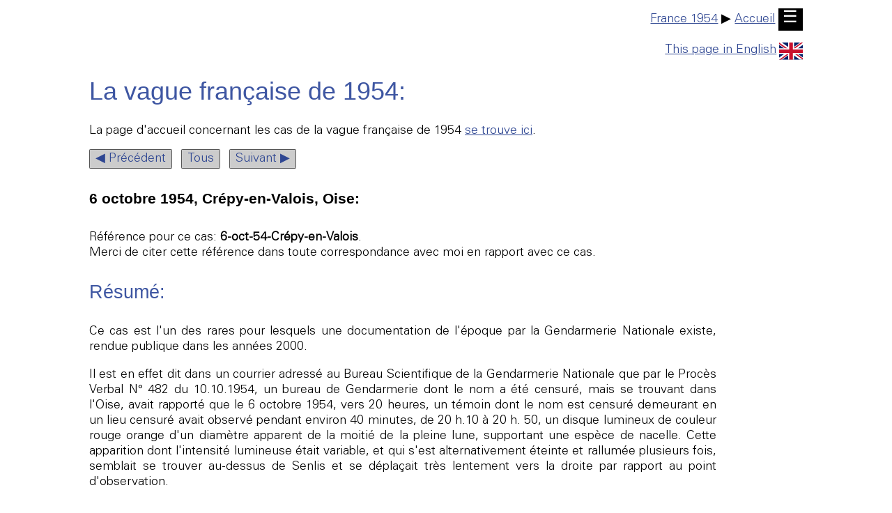

--- FILE ---
content_type: text/html
request_url: http://ufologie.patrickgross.org/1954/6oct1954crepyenvaloisf.htm
body_size: 11684
content:
<!doctype html>
<html lang="fr">

<head>
	<title>ovni - Les OVNIS vus de pr&egrave;s: France 1954, 6 octobre, Cr&eacute;py-en-Valois, Oise</title>
	<link rel="stylesheet" href="../sys/style.css" type="text/css">
	<meta name="author" content="Patrick Gross">
	<meta name="viewport" content="width=device-width, initial-scale=1.0">
	<meta name="generator" content="Microsoft Notepad">
	<meta name="description" content="ovni - Les OVNIS vus de pr&egrave;s: France 1954, 6 octobre, Cr&eacute;py-en-Valois, Oise">
	<meta name="robots" content="All">
	<meta name="keywords" content="OVNI, Ovnis, extra-terrestres, soucoupes volantes, France, 1954, 6 octobre, Cr&eacute;py-en-Valois, Oise, soucoupe, orange, lumineux, clignotant, lent, Detertigny, multiple, nuit, lueur, Duvy, couleurs, ">
	<meta http-equiv="Content-Type" content="text/html;charset=utf-8">
</head>

<body>

	<div class="noprint" style="text-align:right;">
		<a href="1954f.htm">France 1954</a> &#9654; <a href="../sys/textf.htm">Accueil</a>&nbsp;<a href="../sys/textf.htm" style="background-color:black;color:white;text-decoration:none;font-size:1.333em;padding:.14em .28em .21em .25em;">&#9776;</a><p></p>
		<a href="6oct1954crepyenvalois.htm">This page in English<img src="../img/uk.svg" style="width:1.9em;height:auto;border:0px;margin-left:4px;margin-top:4px;vertical-align:middle;" alt="Click!"></a>
	</div>
	<p><a id="TheTop"></a></p>

	<h1>La vague fran&ccedil;aise de 1954:</h1>

		<p>La page d&apos;accueil concernant les cas de la vague fran&ccedil;aise de 1954 <a href="1954f.htm">se trouve ici</a>.</p>

		<p class="noprint"><a class="button" href="6oct1954murserignef.htm">&#9664; Pr&eacute;c&eacute;dent</a>&nbsp;
		<a class="button" href="1954f.htm">Tous</a>&nbsp;
		<a class="button" href="6oct1954chamoussetf.htm">Suivant &#9654;</a></p>

	<h3>6 octobre 1954, Cr&eacute;py-en-Valois, Oise:</h3>

		<p>R&eacute;f&eacute;rence pour ce cas: <b>6-oct-54-Cr&eacute;py-en-Valois</b>.<br>Merci de citer cette r&eacute;f&eacute;rence dans toute correspondance avec moi en rapport avec ce cas.</p>

	<h2>R&eacute;sum&eacute;:</h2>

		<p>Ce cas est l&apos;un des rares pour lesquels une documentation de l&apos;&eacute;poque par la Gendarmerie Nationale existe, rendue publique dans les ann&eacute;es 2000.</p>

		<p>Il est en effet dit dans un courrier adress&eacute; au Bureau Scientifique de la Gendarmerie Nationale que par le Proc&egrave;s Verbal N&deg; 482 du 10.10.1954, un bureau de Gendarmerie dont le nom a &eacute;t&eacute; censur&eacute;, mais se trouvant dans l&apos;Oise, avait rapport&eacute; que le 6 octobre 1954, vers 20 heures, un t&eacute;moin dont le nom est censur&eacute; demeurant en un lieu censur&eacute; avait observ&eacute; pendant environ 40 minutes, de 20 h.10 &agrave; 20 h. 50, un disque lumineux de couleur rouge orange d&apos;un diam&egrave;tre apparent de la moiti&eacute; de la pleine lune, supportant une esp&egrave;ce de nacelle. Cette apparition dont l&apos;intensit&eacute; lumineuse &eacute;tait variable, et qui s&apos;est alternativement &eacute;teinte et rallum&eacute;e plusieurs fois, semblait se trouver au-dessus de Senlis et se d&eacute;pla&ccedil;ait tr&egrave;s lentement vers la droite par rapport au point d&apos;observation.</p>

		<p>Les gendarmes indiquaient que la famille du t&eacute;moin, compos&eacute;e de sa femme, ses deux fils et sa belle-fille, avaient &eacute;galement observ&eacute; ce ph&eacute;nom&egrave;ne.</p>

		<p>Dans la presse de l&apos;&eacute;poque, le journal <i>L&apos;Oise Matin</i> du 8 octobre 1954 rapportait simplement que le 6 octobre 1954 &agrave; 20:30, &agrave; Cr&eacute;py-en-Valois, "quatre personnes ont aper&ccedil;u une soucoupe qui se dirigeait vers Duvy."</p>

		<p>Le lendemain 9 octobre 1954, le m&ecirc;me journal donnait plus de d&eacute;tails:</p>

		<blockquote>

			<p>Quant &agrave; l&apos;engin lumineux qui a &eacute;t&eacute; aper&ccedil;u mercredi soir dans le ciel de Cr&eacute;py par quatre personnes qui ont d&eacute;clar&eacute; avoir observ&eacute; ses &eacute;volutions, on pr&eacute;cise que son apparition a eu lieu exactement [&agrave;] 20 h. 30. M. Detertigny fils rentrait &agrave; cette heure au domicile de ses parents. "Venez vite voir, dit-il, j&apos;ai vu une lueur bizarre dans le ciel."</p>

			<p>Aussit&ocirc;t M. et Mme Detertigny et leur belle-fille sortirent. Les t&eacute;moins ont d&eacute;clar&eacute; avoir vu tous les quatre dans le ciel, en direction de Duvy, au nord-ouest, une lueur dont les couleurs changeaient et qui se d&eacute;pla&ccedil;ait".</p>

			<p>L&apos;engin et la lueur aurait alors chang&eacute; de place, se dirigeant vers le nord. Le ph&eacute;nom&egrave;ne durait, disent-ils, depuis une trentaine de minutes, lorsque Mme Detertigny, ayant d&eacute;j&agrave; servi le repas du soir, sugg&eacute;ra qu&apos;il serait bon de commencer celui-ci.</p>

			<p>Les t&eacute;moins rentr&egrave;rent alors &agrave; la maison. Quand ils en ressortirent, quelques minutes plus tard, la vision avait disparu. A cette heure, la nuit &eacute;tait totale et le ciel tr&egrave;s pur, de nombreuses &eacute;toiles &eacute;taient visibles. L&apos;engin avait, en comparaison, disent des t&eacute;moins, la grosseur de la lune qui se trouvait &agrave; l&apos;oppos&eacute; de l&apos;apparition.</p>

		</blockquote>

		<p>Claude Poher, scientifique et ufologue priv&eacute; du GEPA qui devait diriger le premier groupe d&apos;&eacute;tude fran&ccedil;ais officiel des rapptrs d&apos;OVNIS, le GEPAN, dans les ann&eacute;es 1970, avait r&eacute;pertori&eacute; ce cas dans les ann&eacute;es 1970, indiquant que le lieu d&apos;observation &eacute;tait Cr&eacute;py-en-Valois.</p>

	<h2>Rapports:</h2>

		<p><b>[<a href="#lon1">Ref. lon1:</a>] JOURNAL "L&apos;OISE-MATIN":</b></p>

			<table>
			<tr>
				<td>
					<img src="pics/loisematin8oct1954.jpg" width="486" height="843" alt="Scan.">
				</td>
			</tr>
			</table>

			<p></p>

			<div class="doc">

				<h3><em><i>Dans le ciel de l&apos;Oise</i></em></h3>

				<h3>SOUCOUPES EN<br>
				TECHNICOLOR</h3>

				<h3>et apparitions nombreuses<br>
				dans toute la France</h3>

				<p>S&apos;il comportent parfois des d&eacute;mentis cinglants pour ceux qui croient &agrave; l&apos;existence des "soucoupes" - tel <a href="oct1954beuvrylesbethunesf.htm">ce farceur du Nord</a> qui a avou&eacute; en avoir lanc&eacute; plus d&apos;un millier... en papier - le dossier des engins inconnus se grossit, par contre de nouveaux et troublants t&eacute;moignages, tant en ce qui concerne notre d&eacute;partement que le reste de la France.</p>

				<p>C&apos;est ainsi qu&apos;<a href="begoct1954bethisysaintmartinf.htm">&agrave; Bethisy-Saint-Martin M. Etienne Docolo</a>, a d&eacute;clar&eacute; avoir aper&ccedil;u dans le ciel un disque lumineux et rougeoyant se d&eacute;pla&ccedil;ant lentement dans l&apos;espace et <a href="3oct1954lachapelleauxpotsf.htm">&agrave; La Chapelle-aux-Pots</a>, ce sont douzes personnes qui affirment avoir aper&ccedil;u des soucoupes, dimanche dernier, vers 23 h. 30.</p>

				<p>L&apos;accord ne s&apos;est pas fait cependant en ce qui concerne la couleur des engins qui se d&eacute;pla&ccedil;aient disent-ils sans bruit en direction Nord-Ouest. M. Yves Quelcelin, demeurant &agrave; Marivaux, hameau d&apos;Hodenc-en-Bray affirme en effet, que les soucoupes &eacute;taient rouges tandis que la personne qui l&apos;accompagnait a d&eacute;clar&eacute; aux gendarmes de la brigade du Coudray-St-Germer, que les engins &eacute;taient verts.</p>

				<p>Autre part, dans notre d&eacute;partement, on signale <a href="4oct1954saintaubinsouserquery.htm">une ru&eacute;e des habitants - arm&eacute;s - de Sainte-Aubin-sur-Erquery</a> vers un endroit o&ugrave; les soucoupes semblaient &eacute;voluer. Mais il ne s&apos;agissait que du reflet des phares d&apos;un tracteur.</p>

				<p><b>Suite en page 10</b></p>

			</div>

			<p></p>

			<table>
			<tr>
				<td>
					<img src="pics/loisematin8oct1954b.jpg" width="412" height="591" alt="Scan.">
				</td>
			</tr>
			</table>

			<p></p>

			<div class="doc">

				<h3>NOMBREUSES<br>
				SOUCOUPES<br>
				SIGNALEES</h3>

				<p><b>Suite de la 1<sup>re</sup> page</b></p>

				<p><span class="highlight">Enfin hier, jeudi &agrave; 20 h. 30, &agrave; Cr&eacute;py-en-Valois, quatre personnes ont aper&ccedil;u une soucoupe qui se dirigeait vers Duvy.</span></p>

				<p>Dans le reste du pays, ont d&eacute;clar&eacute; avoir aper&ccedil;u des soucoupes ou autres "cigares, tonneaux, ou croissants volants": Un ma&ccedil;on, <a href="30sep1954laflotteenref.htm">M. Simonnetti, &agrave; l&apos;&icirc;le de R&eacute;</a>, ainsi que deux autres habitants de l&apos;&icirc;le; <a href="6oct1954chantonnayf.htm">deux parisiens</a> en vacances dans la commune proche de Mouchamps; <a href="7oct1954duclairf.htm">M. et Mme Landrin, &agrave; Duclair</a> (Seine-inf&eacute;rieure) et divers t&eacute;moins <a href="begoct1954saintetiennef.htm">&agrave; Saint-Etienne</a>, dans plusieurs villages de l&apos;Eure-et-Loir, <a href="3oct1954heyrieuxf.htm">&agrave; Heyrieux</a> (Is&egrave;re), <a href="4oct1954lanvollonf.htm">Dieulanvollon</a> (C&ocirc;tes-du-Nord), &agrave; <a href="begoct1954jortf.htm">Ajort</a> (Calvados) et <a href="5oct1954biarritzf.htm">Biarritz</a>.</p>

				<p><a href="4oct1954ponceysurlignonf.htm">A Poncey-sur-l&apos;Ignon</a> (C&ocirc;te-d&apos;Or), Mme Th&eacute;r&egrave;se Fourmeret a affirm&eacute; avoir vu lundi soir, un engin inconnu se poser dans son pr&eacute;. L&apos;enqu&ecirc;te de la gendarmerie a r&eacute;v&eacute;l&eacute; qu&apos;&agrave; cet endroit des mottes de gazon avait &eacute;t&eacute; arrach&eacute;es et projet&eacute;es dans un rayon de quatre m&egrave;tres. Quant &agrave; <a href="4oct1954chaleixf.htm">M. Garreau, un cultivateur de Chaleix</a>, il a affirm&eacute; avoir vu une "soupi&egrave;re volante" se poser dans sa propri&eacute;t&eacute; &agrave; Chaleix (Dordogne).</p>

				<p>Deux &ecirc;tres rev&ecirc;tus de combinaisons kaki en sont descendus m&apos;ont serr&eacute; la main et m&apos;ont parl&eacute; dans une langue inconnue, ajoute M. Garreau, qui pr&eacute;cise qu&apos;apr&egrave;s avoir caress&eacute; son chien ils sont remont&eacute;s dans leur appareil qui s&apos;est envol&eacute; sans bruit &agrave; une allure vertigineuse.</p>

				<p>Les r&eacute;cits de rencontres avec les passagers de soucoupes sont l&eacute;gion, actuellement, mais celui de M. Garreau pr&eacute;sente une originalit&eacute; impr&eacute;vue: les passagers, dit-il, ressemblait &agrave; n&apos;importe quel &ecirc;tre humain.</p>

			</div>

		<p><b>[<a href="#lon2">Ref. lon2:</a>] JOURNAL "L&apos;OISE-MATIN":</b></p>

			<table>
			<tr>
				<td>
					<img src="pics/loisematin9oct1954.jpg" width="628" height="833" alt="Scan">
				</td>
			</tr>
			</table>

			<p></p>

			<div class="doc">

				<h3><em><i>Dans l&apos;Oise et ailleurs</i></em></h3>

				<h3>LA RONDE FANTASTIQUE<br>
				DES SOUCOUPES CONTINUE</h3>

				<p>La source qui alimentent le dossier des soucoupes volantes depuis plusieurs semaines, &agrave; un rythme dans la r&eacute;gularit&eacute; ne laisse pas d&apos;&eacute;tonner, ne tarit gu&egrave;re. Cette ainsi que l&apos;on a signal&eacute; &agrave; travers la France une demi-douzaine d&apos;engins inconnus, Allant du "cigare volant" &agrave; la d&eacute;sormais classique soucoupe.</p>

				<p><a href="1oct1954corbignyf.htm">A Corigny</a> [sic], dans la Ni&egrave;vre, tout d&apos;abord, ce sont plusieurs habitants qui ont d&eacute;clar&eacute; avoir aper&ccedil;u dans le ciel, dans la nuit de mercredi &agrave; jeudi, un objet lumineux de forme de cigare, portant &agrave; sa partie inf&eacute;rieure deux disques. L&apos;engin, disent-ils, se d&eacute;pla&ccedil;ait &agrave; grande vitesse.</p>

				<p>De son c&ocirc;t&eacute;, un employ&eacute; du bureau a affirm&eacute; avoir observ&eacute; un disque lumineux de grandes dimensions, de couleur jaune-orange, et d&eacute;gageant &agrave; l&apos;arri&egrave;re une clart&eacute; &eacute;blouissante.</p>

				<p>De leur c&ocirc;t&eacute;, <a href="7oct1954montlevicqf.htm">deux habitants de Montlevicq</a>, pr&egrave;s de Ch&acirc;teauroux, ont d&eacute;clar&eacute; avoir vu une soucoupe volante &eacute;voluant lentement dans le ciel, au dessus des bois de Boulaise. A une trentaine de kilom&egrave;tres de l&agrave;, <a href="7oct1954saintplantairef.htm">&agrave; Saint-Plantaire</a>, d&apos;autres personnes ont &eacute;galement d&eacute;clar&eacute; avoir aper&ccedil;u un engin lumineux de la grosseur d&apos;un ballon de football.</p>

				<p>Variante des "soucoupes", ce sont des "globes" qui ont &eacute;t&eacute; aper&ccedil;us dans le ciel par <a href="7oct1954saintbihyf.htm">deux commer&ccedil;ants de Saint-Bihy</a>, pr&egrave;s de Quintin (C&ocirc;tes-du-Nord), les consommateurs d&apos;un d&eacute;bit de boissons sont sortis pour observer le m&ecirc;me ph&eacute;nom&egrave;ne.</p>

				<p><a href="7oct1954chalettef.htm">Pr&egrave;s de Montargis</a>, un employ&eacute; d&apos;une entreprise de Cholette a affirm&eacute; avoir aper&ccedil;u un engin lumineux de forme ovale se d&eacute;pla&ccedil;ant &agrave; grande altitude.</p>

				<p>D&apos;autres personnes travaillant dans des vignes auraient &eacute;galement aper&ccedil;u un engin identique.</p>

				<p><a href="7oct1954dordivesf.htm">A Dordives</a>, non loin de l&agrave;, deux habitants ont d&eacute;clar&eacute; avoir vu dans le ciel un engin d&apos;une forme "bizarre", il &eacute;voluait &agrave; haute altitude, s&apos;&eacute;levant rapidement, il a disparu en direction de l&apos;ouest.</p>

				<h3><span class="highlight">Dans le ciel<br>
				de Cr&eacute;py-en-Valois</span></h3>

				<p><span class="highlight">Quant &agrave; l&apos;engin lumineux qui a &eacute;t&eacute; aper&ccedil;u mercredi soir dans le ciel de Cr&eacute;py par quatre personnes qui ont d&eacute;clar&eacute; avoir observ&eacute; ses &eacute;volutions, on pr&eacute;cise que son apparition a eu lieu exactement [&agrave;] 20 h. 30. M. Detertigny fils rentrait &agrave; cette heure au domicile de ses parents. "Venez vite voir, dit-il, j&apos;ai vu une lueur bizarre dans le ciel."</span></p>

				<p><span class="highlight">Aussit&ocirc;t M. et Mme Detertigny et leur belle-fille sortirent. Les t&eacute;moins ont d&eacute;clar&eacute; avoir vu tous les quatre dans le ciel, en direction de Duvy, au nord-ouest, une lueur dont les couleurs changeaient et qui se d&eacute;pla&ccedil;ait".</span></p>

				<p><span class="highlight">L&apos;engin et la lueur aurait alors chang&eacute; de place, se dirigeant vers le nord. Le ph&eacute;nom&egrave;ne durait, disent-ils, depuis une trentaine de minutes, lorsque Mme Detertigny, ayant d&eacute;j&agrave; servi le repas du soir, sugg&eacute;ra qu&apos;il serait bon de commencer celui-ci.</span></p>

				<p><span class="highlight">Les t&eacute;moins rentr&egrave;rent alors &agrave; la maison. Quand ils en ressortirent, quelques minutes plus tard, la vision avait disparu. A cette heure, la nuit &eacute;tait totale et le ciel tr&egrave;s pur, de nombreuses &eacute;toiles &eacute;taient visibles. L&apos;engin avait, en comparaison, disent des t&eacute;moins, la grosseur de la lune qui se trouvait &agrave; l&apos;oppos&eacute; de l&apos;apparition.</span></p>

			</div>

		<p><b>[<a href="#gen1">Ref. gen1:</a>] GENDARMERIE NATIONALE:</b></p>

			<table>
			<tr>
				<td>
					<img src="pics/gnreport01a.jpg" width="622" height="794" alt="Scan.">
				</td>
			</tr>
			</table>

			<p></p>

			<div class="doc">

				<p>E.M. F.A.A.<br>
				BUREAU SCIENTIFIQUE<br>
				COURRIER ARRIVEE<br>
				8 NOV. 1954</p>

				<p style="text-align:center;"><em>RENSEIGNEMENT</em></p>

				<p style="text-align:right;">Origine: 02<br>
				Source: Gendarmerie<br>
				Valeur: B/2</p>

				<p><span class="highlight">Par P. V. N&deg; 482 du 10.10.1954, la Gendarmerie de [Masqu&eacute;] (Oise) rapporte que le 6.10.1954 vers 20 h. M. [Masqu&eacute;] demeurant [Masqu&eacute;] a observ&eacute; pendant environ 40 minutes de 20 h.10 &agrave; 20 h. 50 un disque lumineux de couleur rouge orange d&apos;un diam&egrave;tre apparent de la moiti&eacute; de la pleine lune, supportant une esp&egrave;ce de nacelle. Cette apparition dont l&apos;intensit&eacute; lumineuse &eacute;tait variable, et qui s&apos;est alternativement &eacute;teinte et rallum&eacute;e plusieurs fois, semblait se trouver au-dessus de Senlis et se d&eacute;pla&ccedil;ait tr&egrave;s lentement vers la droite par rapport au point d&apos;observation.</span></p>

				<p><span class="highlight">La famille de M. [Masqu&eacute;], compos&eacute;e de sa femme, ses 2 fils et sa belle-fille a &eacute;galement observ&eacute; ce ph&eacute;nom&egrave;ne.</span></p>

				<p>Par P: V: n&deg; 553 du 19.10.1954, la Gendarmerie de [Masqu&eacute;] (Oise), rapporte que le 18.10.1954 Mme [Masqu&eacute;] et son ami [Masqu&eacute;] circulant &agrave; bicyclette <a href="18oct1954saintsamsonlapoterief.htm">entre FONTENAY TORCY et SAINT SAMSON LA POTERIE</a> ont aper&ccedil;u un engin forme "cigare" se dirigeant &agrave; une vitesse prodigieuse d&apos;ouest en est, puis tombant &agrave; la verticale. Cet appareil poss&eacute;dait &agrave; l&apos;avant un phare blanc tandis qu&apos;&agrave; l&apos;arri&egrave;re s&apos;&eacute;chappaient des flammes de couleur rouge-orange. Pendant quelques secondes, la r&eacute;gion (encaiss&eacute;e) a &eacute;t&eacute; &eacute;clair&eacute;e sur 2 &agrave; 3 km2. 300m. plus loin, la femme, qui avait d&egrave;s l&apos;apparition ressenti de violents maux de t&ecirc;te, a aper&ccedil;u dans le phare de sa bicyclette un "homme" &eacute;trange debout et immobile sur le bas-c&ocirc;t&eacute; de la chass&eacute;e, elle se sentit les jambes paralys&eacute;es. Aux dires de M. [Masqu&eacute;], qui, la suivant, vit &eacute;galement "l&apos;homme", elle n&apos;en serait pass&eacute; qu&apos;&agrave; quelques centim&egrave;tres.</p>

				<p>Signalement de "l&apos;homme": taille 1m. environ, visage noir, t&ecirc;te casqu&eacute;e, corpulence forte, veste de cuir avec plastron &agrave; reflets brillants. Les rayons lumineux de ses yeux donnaient la sensation d&apos;&eacute;mettre des d&eacute;charges &eacute;lectriques paralysant les jambes de 2 cyclistes et leur provoquant de violent maux de t&ecirc;te.</p>

				<p>Les deux t&eacute;moins ont &eacute;prouv&eacute; une frayeur intense. Ces personnes sont r&eacute;put&eacute;es de caract&egrave;re s&eacute;rieux et elles ne s&apos;adonnent pas &agrave; la boisson.</p>

				<p>M. [Masqu&eacute;] demeurant &agrave; [Masqu&eacute;], d&eacute;clare avoir vu &agrave; la m&ecirc;me heure, en revenant de son travail, le "cigare" descendant &agrave; la verticale; il d&eacute;clare &eacute;galement que la r&eacute;gion s&apos;en est trouv&eacute;e &eacute;clair&eacute;e comme en plein jour pendant l&apos;espace de 2 secondes.</p>

				<p>Par P. V: n&deg;752 du 23.10.1954, la Gendarmerie [Masqu&eacute;] (S.I.) rapporte que le 19.10, de 21 h.30 &agrave; 23 h. 30; Mme [Masqu&eacute;] et sa fille [Masqu&eacute;], <a href="19oct1954euf.htm">ont assist&eacute; de leur fen&ecirc;tre &agrave; un spectacle lumineux &eacute;trange</a>. Le logement [Masqu&eacute;] est une d&eacute;pendance du ch&acirc;teau d&apos;EU, il est en sur&eacute;l&eacute;vation de 12 m&egrave;tres par rapport au Boulevard H&eacute;l&egrave;ne.</p>

				<p>Dans la direction de la c&ocirc;te d&apos;Ault, appel&eacute;e &eacute;galement C&ocirc;te Saint Val&eacute;ry, &agrave; environ 1 km. 500 de leur point d&apos;observation, ces personnes ont vu des lueurs</p>

				<p>../...</p>

			</div>

			<p></p>

			<table>
			<tr>
				<td>
					<img src="pics/gnreport01b.jpg" width="623" height="493" alt="Scan.">
				</td>
			</tr>
			</table>

			<p></p>

			<div class="doc">

				<p>&eacute;clatantes paraissant venir d&apos;un point terrestre. La nuit &eacute;tait tr&egrave;s noire, il y avait du vent et il venait de pleuvoir fortement. Les lumi&egrave;res devenaient de plus en plus fortes et &eacute;blouissantes, l&apos;&eacute;metteur restant fixe. A un moment donn&eacute; des points lumineux firent lanc&eacute;s de l&apos;engin &eacute;metteur dans diverses directions, ces "fus&eacute;es" formaient des cercles rouges, tournoyant et revenant &agrave; leur base de d&eacute;part. Ce "ballet lumineux" semble ne s&apos;&ecirc;tre d&eacute;roul&eacute; exclusivement qu&apos;au sol.</p>

				<p>Les dames [Masqu&eacute;] ne sont pas sujettes aux hallucinations, elles sont calmes et sens&eacute;es, la jeune fille a &eacute;t&eacute; &eacute;lev&eacute;e au Coll&egrave;ge d&apos;EU jusqu&apos;&agrave; l&apos;&acirc;ge de 18 ans, elle est en possession du B.E. [Brevet d&apos;Etudes] et parle l&apos;anglais et l&apos;allemand.</p>

				<p>Des personnes ont aper&ccedil;u, du Pont route sur la Bresle, des lueurs inhabituelles dans la direction de la c&ocirc;te de Saint Val&eacute;ry mais n&apos;ont pu observer le "ballet".</p>

				<p>Un chef monteur &eacute;lectricien de l&apos;E.D.F. &agrave; qui les gendarmes ont demand&eacute; son avis, pense qu&apos;&agrave; l&apos;endroit indiqu&eacute; deux lignes &agrave; haute tension traversant les champs, l&apos;humidit&eacute; r&eacute;sultant de la pluie abondante a pu provoquer un arc &eacute;lectrique puissant et de plusieurs couleurs. Il n&apos;explique pas le ph&eacute;nom&egrave;ne des lumi&egrave;res tournoyantes.</p>

				<p>Par P.V. n&deg; 159/4 du 23.10.1954 la Section de Gendarmerie de [Masqu&eacute;], rapporte que le 21.10.154 &agrave; 19 h. 30, le Mar&eacute;chal des Logis Chef [Masqu&eacute;] et le Gendarme [Masqu&eacute;] de la Brigade de [Masqu&eacute;] <a href="21oct1954guinesf.htm">ont observ&eacute; un ph&eacute;nom&egrave;ne lumineux</a> alors qu&apos;ils circulaient entre Andres et Guines, se dirigeant vers Guines.</p>

				<p>Ils virent une tra&icirc;n&eacute;e lumineuse tr&egrave;s brillante traverser le ciel &agrave; basse altitude et &agrave; tr&egrave;s grande vitesse suivant une trajectoire rigoureusement horizontale orient&eacute;e N-S.</p>

				<p>La chose avait la forme d&apos;une c&ocirc;ne, point en avant, de 200 &agrave; 300 m. de long et d&apos;un diam&egrave;tre de 2 &agrave; 10 m., la base du c&ocirc;ne &eacute;tant prolong&eacute;e par une multitude d&apos;&eacute;tincelles - altitude 400 &agrave; 500 m. Aucun bruit &eacute;mis - luminosit&eacute; de l&apos;&eacute;clair. Le ph&eacute;nom&egrave;ne a &eacute;t&eacute; visible pendant 15 secondes au maximum.</p>

			</div>

		<p><b>[<a href="#cpr1">Ref. cpr1:</a>] CLAUDE POHER, GROUPE DE RECHERCHE SUR LES OVNI "GEPA":</b></p>

			<p>En 1968-1969, avant que l&apos;effort d&apos;ufologie officielle du GEPAN ne soit mis en place, son futur dirigeant le Dr Claude Poher avait &eacute;t&eacute; un membre du groupe officieux d&apos;ufologie GEPA, et a rassembl&eacute; et encod&eacute; sur ordinateur plus de 700 rapports d&apos;OVNIS sur lesquels des calculs statistiques sur des facteurs multiples pouvaient &ecirc;tre men&eacute;s. Dans le fichier se trouvaient un certain nombre de rapports fran&ccedil;ais d&apos;OVNIS pour 1954, dont celui-ci.</p>

			<p>Pour la lisibilit&eacute;, une interpr&eacute;tation d&eacute;cod&eacute;e des donn&eacute;es est fournie ici apr&egrave;s le code original qui &eacute;tait une cha&icirc;ne de 80 caract&egrave;res. Le d&eacute;codage a &eacute;t&eacute; fait selon les indications originales, le num&eacute;ro de code et sa signification g&eacute;n&eacute;rique sont donn&eacute;es. N&apos;oubliez pas que la signification g&eacute;n&eacute;rique de chaque code est une cat&eacute;gorie pr&eacute;d&eacute;finie, et non pas le d&eacute;tail sp&eacute;cifique effectif. Par exemple, si l&apos;&acirc;ge du t&eacute;moin principal &eacute;tait de 33 ans, le codage aurait allou&eacute; le nombre "3" qui correspond &agrave; la cat&eacute;gorie "adulte de 21 &agrave; 59 ans."</p>

			<table>
			<tr><th>Code original:</th><td>0626550610195420001JA1133010500018AA150326C0000000000000000000000000000000000000</td></tr>
			<tr><th>Lieu:</th><td>Crepy en Valois (Oise) - France</td></tr>
			<tr><th>N. de cas:</th><td>0626</td></tr>
			<tr><th>Code source:</th><td>55</td></tr>
			<tr><th>Nature source:</th><td>Raport de source fran&ccedil;aise officielle: Police, Gendarmerie, Arm&eacute;e, Pilotes</td></tr>
			<tr><th>Jour:</th><td>06</td></tr>
			<tr><th>Mois:</th><td>10</td></tr>
			<tr><th>Ann&eacute;e:</th><td>54</td></tr>
			<tr><th>Heure:</th><td>20</td></tr>
			<tr><th>Minutes:</th><td>00</td></tr>
			<tr><th>Type d&apos;heure:</th><td>1 = heure locale</td></tr>
			<tr><th>Nombre de t&eacute;moins:</th><td>1 = 1</td></tr>
			<tr><th>T&eacute;moin principal connu nominativement:</th><td>1 = nom(s) indiqu&eacute;(s)</td></tr>
			<tr><th>Age du t&eacute;moin principal:</th><td>3 = Adulte de 21 &agrave; 59 ans</td></tr>
			<tr><th>Occupation du t&eacute;moin principal:</th><td>3 = ouvrier, chauffeur, employ&eacute;, artisan, infirmier, musicien, &eacute;crivain, homme d&apos;affaire</td></tr>
			<tr><th>Enqu&ecirc;te officielle:</th><td>1 = une enqu&ecirc;te officielle a &eacute;t&eacute; men&eacute;e</td></tr>
			<tr><th>M&eacute;t&eacute;o:</th><td>0 = pas d&apos;indication</td></tr>
			<tr><th>Dur&eacute;e:</th><td>5 = de 20 &agrave; 59 minutes</td></tr>
			<tr><th>Distance minimale t&eacute;moin - ph&eacute;nom&egrave;ne:</th><td>0 = pas d&apos;indications</td></tr>
			<tr><th>M&eacute;thode d&apos;observation:</th><td>0 = pas d&apos;indications</td></tr>
			<tr><th>Nombre "d&apos;objets" observ&eacute;s simultan&eacute;ment:</th><td>01 = 1</td></tr>
			<tr><th>Forme "d&apos;objet" (terminologie des t&eacute;moins):</th><td>8 = soucoupe avec d&ocirc;me, canotier</td></tr>
			<tr><th>Dimensions du ph&eacute;nom&egrave;ne:</th><td>AA</td></tr>
			<tr><th>Couleur du ph&eacute;nom&egrave;ne observ&eacute;:</th><td>03 = Orange, couleur de feu</td></tr>
			<tr><th>Luminosit&eacute; du ph&eacute;nom&egrave;ne:</th><td>2 = lumineus, fluorescent</td></tr>
			<tr><th>Lumi&egrave;res ou projecteurs sur le ph&eacute;nom&egrave;ne:</th><td>6 = clignotant, lumi&egrave;res en rotation ou pulsant</td></tr>
			<tr><th>Vitesse de d&eacute;placement du ph&eacute;nom&egrave;ne:</th><td>C = lent ou tr&egrave;s lent</td></tr>
			<tr><th>Acc&eacute;l&eacute;ration du ph&eacute;nom&egrave;ne:</th><td>0 = pas d&apos;indication</td></tr>
			<tr><th>Trajectoire du ph&eacute;nom&egrave;ne:</th><td>0 = pas d&apos;indication</td></tr>
			<tr><th>Sons per&ccedil;us durant l&apos;observation:</th><td>0 = pas d&apos;indication</td></tr>
			<tr><th>Hauteur angulaire maximale de l&apos;observation (horizon = 0&deg;):</th><td>0 = pas d&apos;indication</td></tr>
			<tr><th>Nature du lieu d&apos;atterrissage:</th><td>0 = pas d&apos;indication</td></tr>
			<tr><th>Nombre de points de contact avec le sol:</th><td>0 = pas d&apos;indication</td></tr>
			<tr><th>Traces d&apos;atterrissage:</th><td>0 = pas d&apos;indication</td></tr>
			<tr><th>Observation "d&apos;occupants"</th><td>0 = pas d&apos;indication</td></tr>
			<tr><th>Taille des "occupants" observ&eacute;s:</th><td>0 = pas d&apos;indication</td></tr>
			<tr><th>Tenue des "occupants":</th><td>0 = pas d&apos;indication</td></tr>
			<tr><th>Tenue:</th><td>0 = pas d&apos;indication</td></tr>
			<tr><th>Comportement g&eacute;n&eacute;ral des "occupants":</th><td>0 = pas d&apos;indication</td></tr>
			<tr><th>Interaction des "occupants" avec le(s) t&eacute;moins(s):</th><td>0 = pas d&apos;indication</td></tr>
			<tr><th>T&ecirc;te, cheveux:</th><td>0 = pas d&apos;indication</td></tr>
			<tr><th>Voix, respiration, menton:</th><td>0 = pas d&apos;indication</td></tr>
			<tr><th>Peau:</th><td>0 = pas d&apos;indication</td></tr>
			<tr><th>Yeux:</th><td>0 = pas d&apos;indication</td></tr>
			<tr><th>Bouches:</th><td>0 = pas d&apos;indication</td></tr>
			<tr><th>D&eacute;tails divers:</th><td>0 = pas d&apos;indication</td></tr>
			<tr><th>Effets thermiques:</th><td>0 = pas d&apos;indication</td></tr>
			<tr><th>Effets lumineux:</th><td>0 = pas d&apos;indication</td></tr>
			<tr><th>Effets magn&eacute;tiques (ou &eacute;lectromagn&eacute;tiques):</th><td>0 = pas d&apos;indication</td></tr>
			<tr><th>Odeur per&ccedil;ue par le(s) t&eacute;moin(s):</th><td>0 = pas d&apos;indication</td></tr>
			<tr><th>Effets physiologiques sur le(s) t&eacute;moin(s):</th><td>0 = pas d&apos;indication</td></tr>
			<tr><th>Effets psychologiques sur le(s) t&eacute;moin(s):</th><td>0 = pas d&apos;indication</td></tr>
			<tr><th>Effets sur des animaux:</th><td>0 = pas d&apos;indication</td></tr>
			<tr><th>Autres effets rapport&eacute;s:</th><td>0 = pas d&apos;indication</td></tr>
			<tr><th>N&eacute;bulosit&eacute;:</th><td>0 = pas d&apos;indication</td></tr>
			<tr><th>Oscillations, &eacute;mission de mati&egrave;re:</th><td>0 = pas d&apos;indication</td></tr>
			<tr><th>Rotation, vol en formation:</th><td>0 = pas d&apos;indication</td></tr>
			<tr><th>Disparition instantan&eacute;e:</th><td>0 = pas d&apos;indication</td></tr>
			<tr><th>Halo autour du ph&eacute;nom&egrave;ne:</th><td>0 = pas d&apos;indication</td></tr>
			<tr><th>Interaction t&eacute;moin / ph&eacute;nom&egrave;ne (en compl&eacute;ment des autres rubriques):</th><td>0 = pas d&apos;indication</td></tr>
			<tr><th>Dessin ou photo:</th><td>0 = pas d&apos;indication</td></tr>
			<tr><th>D&eacute;tails de structure observ&eacute;s:</th><td>0 = pas d&apos;indication</td></tr>
			</table>

		<p><b>[<a href="#lcn1">Ref. lcn1:</a>] LUC CHASTAN:</b></p>

			<p>Luc Chastan indique que dans l&apos;Oise &agrave; Crepy en Valois le 6 octobre 1954 &agrave; 20:00 heures un t&eacute;moin a observ&eacute; pendant 30 &agrave; 40 minutes un objet en forme de canotier. Sa taille a &eacute;t&eacute; &eacute;valu&eacute;e &agrave; 15 minute d&apos;arc. Il &eacute;tait de couleur orange lumineux pulsant ou ayant des feux pulsants. Il &eacute;voluait lentement.</p>

			<p>La source est indiqu&eacute;e comme "Les Universons par Poher Claude ** http://www.premiumwanadoo.com/universons/".</p>

		<p><b>[<a href="#lpn1">Ref. lpn1:</a>] "LE PARISIEN":</b></p>

			<div class="doc">

				<p>IL Y A... 54 ANS</p>

				<p>Invasion d&apos;ovnis</p>

				<p>Comme dans beaucoup de pays et de r&eacute;gions fran&ccedil;aises, l&apos;ann&eacute;e 1954 fut riche en observations d&apos;ovnis et autres ph&eacute;nom&egrave;nes &eacute;tranges dans l&apos;Oise. A croire que les visiteurs de l&apos;espace se plaisaient particuli&egrave;rement dans le d&eacute;partement puisque de <span class="highlight">Cr&eacute;py-en-Valois</span> &agrave; <a href="29sep1954lachapelleenservalf.htm">La Chapelle-en-Serval</a>, en passant par <a href="18oct1954saintsamsonlapoterief.htm">Saint-Samson-la-Poterie</a>, <a href="1oct1954ressonssurmatzf.htm">Ressons-sur-Matz</a>, <a href="4nov1954senlisf.htm">Senlis</a> ou <a href="18oct1954formerief.htm">Formerie</a>, des t&eacute;moins jur&egrave;rent avoir vu soucoupes, cigares volants et autres mini-extraterrestres casqu&eacute;s avec un rayon orange! Coupures de presse et enqu&ecirc;tes de gendarmerie &eacute;voquent ces &eacute;pisodes dont aucun ne d&eacute;bouchera, h&eacute;las! sur des preuves tangibles.</p>

			</div>

		<p><b>[<a href="#ubk1">Ref. ubk1:</a>] "UFO-DATENBANK":</b></p>

			<table>
			<tr>
				<th>N&deg; de cas</th>
				<th>Nouveau N&deg; de cas</th>
				<th>Enqu&ecirc;teur</th>
				<th>Date d&apos;observation</th>
				<th>CP</th>
				<th>Lieu d&apos;observation</th>
				<th>Pays d&apos;observation</th>
				<th>Heure d&apos;observation</th>
				<th>Classification</th>
				<th>Commentaires</th>
				<th>Identification</th>
			</tr>
			<tr>
				<td>19541006</td>
				<td></td>
				<td></td>
				<td>06.10.1954</td>
				<td></td>
				<td>Crepy Vallois [sic]</td>
				<td>France</td>
				<td>20.00</td>
				<td></td>
				<td></td>
				<td></td>
			</tr>
			</table>

	<h2>Explications:</h2>

		<table>
		<tr>
			<td>
				<img src="pics/crepyenvalois.jpg" width="400" height="376" alt="Carte.">
			</td>
		</tr>
		</table>

		<p>Le rapport est pauvre, mais m&apos;&eacute;voque une certaine m&eacute;prise astronomique; j&apos;ai pens&eacute; &agrave; la plan&egrave;te Mars avec une autre plan&egrave;te ou &eacute;toile juste au-dessus constituant la "nacelle".</p>

		<p>J&apos;ai donc consult&eacute; la carte du ciel pour le moment et le lieu de cette observtion.</p>

		<p>Cr&eacute;py-en-Valois, o&ugrave; les observateurs se trouvaient probablement &agrave; leur domicile puisque c&apos;est la nuit et que cela impliquait toute une famille, est &agrave; 49&deg; 13&apos; 52" Nord, 2&deg; 53&apos; 22" Est.</p>

		<p>Pour la direction, on nous indique que l&apos;OVNI semblait &ecirc;tre au-dessus de Senlis, ville qui se trouve &agrave; 22 km en ligne droite de Cr&eacute;py-en-Valois approximativement vers l&apos;Ouest-Sud-Ouest dans la direction 263&deg;, avec une marge d&apos;erreur de plus ou moins 3 degr&eacute;s si l&apos;objet est bien au-dessus de Senlis et pas trop d&eacute;call&eacute;. Les t&eacute;moins ne pivaient pas voir Senlis depuis Cr&eacute;py-en-Valois, donc une marge d&apos;erreur plus grande est probable.</p>

		<p>Comme l&apos;OVNI est dit &ecirc;tre au-dessus de cette ville qui est &agrave; 22 km des observateurs, ont peut supputer qu&apos;il devait &ecirc;tre assez bas dans le ciel, certainement pas au z&eacute;nith par exemple.</p>

		<p>A 20:10 nous avons Mars, &eacute;clair&eacute;e &agrave; 86%, &agrave; l&apos;azimut 191&deg; et l&apos;&eacute;l&eacute;vation 15&deg;. La Lune, au Sud, &eacute;clair&eacute;e &agrave; 67%, est au-dessus et &agrave; gauche de Mars &agrave; 182&deg;, &eacute;l&eacute;vation 21&deg;, et y reste. Il n&apos;y a rien de tr&egrave;s brillant au-dessus de Mars.</p>

		<p>Vers 240&deg;, nous avions V&eacute;nus, mais couch&eacute;e depuis 19:09 &agrave; 230&deg;.</p>

		<p>Alors, je pense qu&apos;il n&apos;y a pas d&apos;explication astronomique prouv&eacute;e, mais que Mars et la Lune, masqu&eacute;s partiellement et par intermittence pas des nuages, peuvent avoir constitu&eacute; &agrave; la rigueur la cause de cette observation.</p>

		<p>Une autre possibilit&eacute; serait V&eacute;nus, avec un effet de "pillier de V&eacute;nus" expliquant la "nacelle". La direction concorderait, mais V&eacute;nus n&apos;est pas orange, et les heures doivent &ecirc;tre fausses, ce serait vers 19:30 au lieu de 20:10...</p>

		<p>Je reste vraiment ind&eacute;cis.</p>

	<h2>Mots cl&eacute;s:</h2>

		<p>(Ces mots cl&eacute;s sont uniquement destin&eacute;s &agrave; aider les recherches et ne pr&eacute;jugent pas des faits.)</p>

		<p>Cr&eacute;py-en-Valois, Detertigny, multiple, nuit, lueur, Duvy, couleurs, Oise, officiel, soucoupe, orange, lumineux, clignotant, lent</p>

	<h2>Sources:</h2>

		<p>[----] indique des sources que je n&apos;ai pas encore pu consulter.</p>

		<ul>
			<li><a id="lon1">[lon1]</a> Article dans le journal r&eacute;gional <i>L&apos;Oise-Matin</i>, Beauvais, France, pages 1,10, 8 octobre 1954.</li>
			<li><a id="lon2">[lon2]</a> Article dans le journal r&eacute;gional <i>L&apos;Oise-Matin</i>, Beauvais, France, page 12, 9 octobre 1954.</li>
			<li><a id="gen1">[gen1]</a> Note d&apos;informations par la Gendarmerie Nationale, novembre? 1954, publi&eacute;e par le GEIPAN en 2014.</li>
			<li><a id="cpr1">[cpr1]</a> "<em>Statistics from 735 UFO Observations</em>", papier par le Dr. Claude Poher, GEPA.</li>
			<li><a id="lcn1">[lcn1]</a> <i>Base OVNI France</i>, site Internet par Luc Chastan, France, circa 2005, &agrave; baseovnifrance.free.fr/detobs.php?numobs=749</li>
			<li><a id="lpn1">[lpn1]</a> "<em>Il y ... 54 ans</em>", page web sur le site du journal <i>Le Parisien</i>, Paris, France, 8 ao&ucirc;t 2008, &agrave; http://www.leparisien.fr/oise-60/aujourd-hui-dans-l-oise-08-08-2008-129575.php</li>
			<li><a id="ubk1">[ubk1]</a> Base de donn&eacute;es en ligne <i>UFO-datenbank</i>, Allemagne, trouv&eacute; en 2016, &agrave; ufodatenbank.de</li>
		</ul>

	<h2>Historique du document:</h2>

		<table class="history">
		<tr>
			<th style="width:70px;">Version:</th>
			<th style="width:140px;">Cr&eacute;&eacute;/chang&eacute; par:</th>
			<th style="width:11em;">Date:</th>
			<th>Description:</th>
		</tr>
		<tr>
			<td>0.1</td>
			<td>Patrick Gross</td>
			<td>1 mai 2005</td>
			<td>Premi&egrave;re publication.</td>
		</tr>
		<tr>
			<td>1.0</td>
			<td>Patrick Gross</td>
			<td>20 janvier 2009</td>
			<td>Conversion de HTML vers XHTML Strict. Premi&egrave;re version formalis&eacute;e. Addition [lcn1].</td>
		</tr>
		<tr>
			<td>1.1</td>
			<td>Patrick Gross</td>
			<td>21 janvier 2017</td>
			<td>Additions [gen1], [ubk1].</td>
		</tr>
		<tr>
			<td>1.2</td>
			<td>Patrick Gross</td>
			<td>2 mars 2017</td>
			<td>Addition [lpn1].</td>
		</tr>
		<tr>
			<td>1.3</td>
			<td>Patrick Gross</td>
			<td>6 octobre 2019</td>
			<td>Addition du R&eacute;sum&eacute;. Explications chang&eacute;es, &eacute;taient "Non encore recherch&eacute;e."</td>
		</tr>
		<tr>
			<td>1.4</td>
			<td>Patrick Gross</td>
			<td>10 mai 2021</td>
			<td>Addition [lon1]. Dans le R&eacute;sum&eacute;, addition du paragraphe "Dans la presse de l&apos;&eacute;poque..."</td>
		</tr>
		<tr>
			<td>1.5</td>
			<td>Patrick Gross</td>
			<td>17 mai 2021</td>
			<td>Addition [lon2]. Dans le R&eacute;sum&eacute;, addition des informations de [lon2].</td>
		</tr>
		</table>

<!--footer--><!--spellcheck--><!--full-->

	<div class="noprint">
	<p>
		<a href="http://validator.w3.org/check?uri=https://ufologie.patrickgross.org/1954/6oct1954crepyenvaloisf.htm"><img src="../img/validhtml.png" style="border:0px;" alt="Valid HTML" width="88" height="31"></a>
	</p>
	</div>

	<div class="noprint">
		<br><br>
		<div style="text-align:right;">
			<img src="../img/line.jpg" style="width:100%" height="2" alt=" ">
			<a href="../sys/emailf.htm">eMail</a>&nbsp; | &nbsp;<a href="#TheTop">D&eacute;but</a>&nbsp; | &nbsp;<a href="javascript:history.back();">Retour</a>&nbsp; | &nbsp;<a href="javascript:history.forward();">Avance</a>&nbsp; | &nbsp;<a href="../sys/mapf.htm">Plan</a>&nbsp; | &nbsp;<a href="../sys/listf.htm">Liste</a> | &nbsp;<a href="../sys/textf.htm">Accueil</a>
			<br>
			<div style="text-align:right;">
				<small>Cette page a &eacute;t&eacute; mise &agrave; jour le 17 mai 2021.</small>
			</div>
		</div>
	</div>

<!--endfooter-->

</body>
</html>